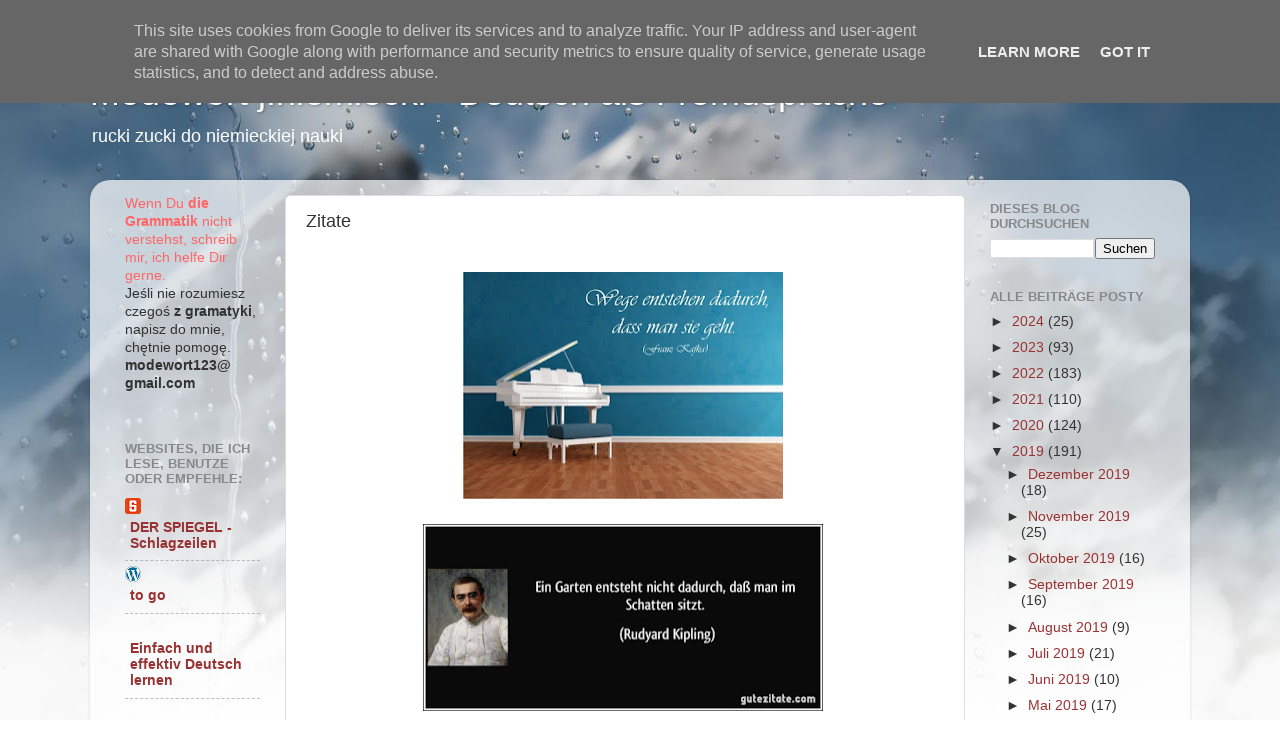

--- FILE ---
content_type: text/html; charset=utf-8
request_url: https://www.google.com/recaptcha/api2/aframe
body_size: 269
content:
<!DOCTYPE HTML><html><head><meta http-equiv="content-type" content="text/html; charset=UTF-8"></head><body><script nonce="KwwCry5yDwbGGcyXqM9YFA">/** Anti-fraud and anti-abuse applications only. See google.com/recaptcha */ try{var clients={'sodar':'https://pagead2.googlesyndication.com/pagead/sodar?'};window.addEventListener("message",function(a){try{if(a.source===window.parent){var b=JSON.parse(a.data);var c=clients[b['id']];if(c){var d=document.createElement('img');d.src=c+b['params']+'&rc='+(localStorage.getItem("rc::a")?sessionStorage.getItem("rc::b"):"");window.document.body.appendChild(d);sessionStorage.setItem("rc::e",parseInt(sessionStorage.getItem("rc::e")||0)+1);localStorage.setItem("rc::h",'1769248589020');}}}catch(b){}});window.parent.postMessage("_grecaptcha_ready", "*");}catch(b){}</script></body></html>